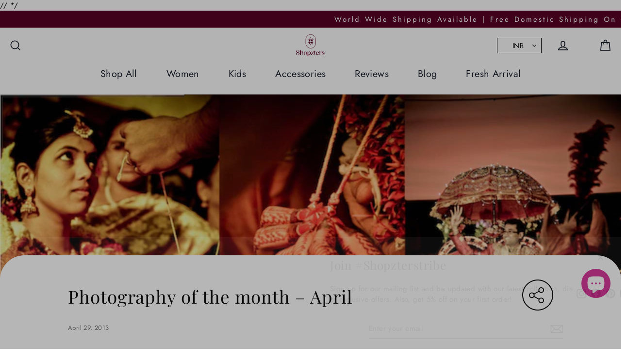

--- FILE ---
content_type: text/css
request_url: https://shopzters.com/cdn/shop/t/16/assets/mystyle.css?v=57629422901051339771719031634
body_size: 169
content:
.announcement__wrapper{background:#580123!important;overflow:hidden;white-space:nowrap;display:flex}.announcement__text{display:inline-block;animation:scrollText 50s linear infinite;margin-right:50px}.announcement__text:before{content:"  "}@keyframes scrollText{0%{transform:translate(100%)}to{transform:translate(-100%)}}.cat-container h1{font-size:42px;color:#98003b;margin-top:50px!important}.watchtitle{padding-top:50px}.watchtitle,.instatitle{font-size:42px;color:#98003b;text-align:center!important}.instatitle a,.watchtitle a{text-decoration:unset!important}#socialIcons{display:none;position:absolute}.article__image-wrap.articleimage{max-width:100%;margin-bottom:50px}.page-width.page-content.blogpagecontent{padding:0;margin:0;max-width:100%;background:#eee}.blog-article img{height:150px}.blog-article h3{margin:0;padding-top:20px;font-size:16px;line-height:1.5em}.article__content.blogcontent{background:#fff;max-width:1300px;padding:50px;border-radius:50px;margin-top:-150px;position:relative;z-index:1}div#shopify-section-template--14300912681056__advanced_content_cwqKyX{display:none}.blog-article{background:#fff;text-align:center;padding:25px;border-radius:20px;margin:10px;width:300px}.blog-article:hover{box-shadow:0 0 30px -20px #000}.blogs-shopz-btn{padding:50px}.blog-body{padding-top:50px;font-size:18px}h1.blogtitle{max-width:850px}.blog-body,.blogheader,.blog-meta{max-width:1000px;margin:0 auto}.section-header.blogheader{display:flex;justify-content:space-between;align-items:center;margin-bottom:20px}.section-header__title{flex:1;text-align:left}.article__author,.article__date{font-size:.9em;color:#666;margin-top:5px}.social-icons-wrapper{position:relative}.social-icon{cursor:pointer}.social-icons{display:none;position:absolute;top:68px;right:-25px;background:#fff;border:1px solid #ddd;padding:15px;border-radius:5px;box-shadow:0 0 10px #0000001a;width:125px}.social-sharing a{margin-right:0}.relatedtitle{text-align:center}.article__tags.blogtags a{font-size:16px;background:#ebebed;border-radius:50px;padding:8px 16px;display:inline-block;margin:3px;text-decoration:none;color:#000}.blogtitle{transition:unset!important;transform:none!important}.related-blogs{padding:20px;border-radius:5px}.blog-related-article{display:flex;flex-wrap:wrap;gap:20px}.related-article{background-color:#fff;box-shadow:0 0 30px -20px #000;transition:box-shadow .3s ease;padding:10px;border-radius:20px}.related-article:hover{box-shadow:0 0 30px -10px #000}.related-article img{width:100%;height:auto;border-radius:20px}.related-article h3{font-size:16px;margin:10px 0 0}@media (min-width:768px){a.site-nav__link{padding:7.5px 30px;font-size:20px}.site-header>div{max-width:1400px;padding:0}.blog_featured_image{height:60vh}}@media (max-width:767px){.article__content.blogcontent{padding:25px;margin-top:-80px;margin-left:10px;margin-right:10px}.blogtitle{font-size:20px!important;line-height:1.5em!important}.social-icons{width:105px;margin:10px;top:40px}.related-blogs{padding-top:50px}.blog-related-article{flex-direction:column}.related-article{width:100%}img.social-icon{width:40px}}
/*# sourceMappingURL=/cdn/shop/t/16/assets/mystyle.css.map?v=57629422901051339771719031634 */


--- FILE ---
content_type: text/plain; charset=utf-8
request_url: https://sp-micro-proxy.b-cdn.net/micro?unique_id=shopzters.myshopify.com
body_size: 5382
content:
{"site":{"free_plan_limit_reached":true,"billing_status":null,"billing_active":false,"pricing_plan_required":true,"settings":{"proof_mobile_position":"Top","proof_desktop_position":"Bottom Right","proof_pop_size":"small","proof_start_delay_time":3,"proof_time_between":3,"proof_display_time":5,"proof_visible":true,"proof_cycle":true,"proof_mobile_enabled":true,"proof_desktop_enabled":true,"proof_tablet_enabled":true,"proof_locale":"en","proof_show_powered_by":false},"site_integrations":[{"id":"4050991","enabled":true,"integration":{"name":"Live Visitors","handle":"live_visitors","pro":true},"settings":{"proof_onclick_new_tab":null,"proof_exclude_pages":null,"proof_include_pages":[],"proof_display_pages_mode":"excluded","proof_minimum_activity_sessions":2,"proof_height":110,"proof_bottom":15,"proof_top":10,"proof_right":15,"proof_left":10,"proof_background_color":"#fff","proof_background_image_url":"","proof_font_color":"#333","proof_border_radius":8,"proof_padding_top":0,"proof_padding_bottom":0,"proof_padding_left":8,"proof_padding_right":16,"proof_icon_color":null,"proof_icon_background_color":null,"proof_hours_before_obscure":20,"proof_minimum_review_rating":5,"proof_highlights_color":"#F89815","proof_display_review":true,"proof_show_review_on_hover":false,"proof_summary_time_range":1440,"proof_summary_minimum_count":10,"proof_show_media":true,"proof_show_message":true,"proof_media_url":null,"proof_media_position":"top","proof_nudge_click_url":null,"proof_icon_url":null,"proof_icon_mode":null,"proof_icon_enabled":false},"template":{"id":"69","body":{"top":"{{live_visitors}} People","middle":"Are viewing this page right now"},"raw_body":"<top>{{live_visitors}} People</top><middle>Are viewing this page right now</middle>","locale":"en"}},{"id":"4050990","enabled":true,"integration":{"name":"Recent Visitors","handle":"recent_visitors","pro":true},"settings":{"proof_onclick_new_tab":null,"proof_exclude_pages":null,"proof_include_pages":[],"proof_display_pages_mode":"excluded","proof_minimum_activity_sessions":2,"proof_height":110,"proof_bottom":15,"proof_top":10,"proof_right":15,"proof_left":10,"proof_background_color":"#fff","proof_background_image_url":"","proof_font_color":"#333","proof_border_radius":8,"proof_padding_top":0,"proof_padding_bottom":0,"proof_padding_left":8,"proof_padding_right":16,"proof_icon_color":null,"proof_icon_background_color":null,"proof_hours_before_obscure":20,"proof_minimum_review_rating":5,"proof_highlights_color":"#F89815","proof_display_review":true,"proof_show_review_on_hover":false,"proof_summary_time_range":1440,"proof_summary_minimum_count":10,"proof_show_media":true,"proof_show_message":true,"proof_media_url":null,"proof_media_position":"top","proof_nudge_click_url":null,"proof_icon_url":null,"proof_icon_mode":null,"proof_icon_enabled":false},"template":{"id":"68","body":{"top":"{{recent_visitors}} People","middle":"Have visited this website today"},"raw_body":"<top>{{recent_visitors}} People</top><middle>Have visited this website today</middle>","locale":"en"}},{"id":"4050989","enabled":true,"integration":{"name":"Nudge Pop","handle":"nudge","pro":true},"settings":{"proof_onclick_new_tab":null,"proof_exclude_pages":null,"proof_include_pages":[],"proof_display_pages_mode":"excluded","proof_minimum_activity_sessions":2,"proof_height":110,"proof_bottom":15,"proof_top":10,"proof_right":15,"proof_left":10,"proof_background_color":"#fff","proof_background_image_url":"","proof_font_color":"#333","proof_border_radius":8,"proof_padding_top":0,"proof_padding_bottom":0,"proof_padding_left":8,"proof_padding_right":16,"proof_icon_color":null,"proof_icon_background_color":null,"proof_hours_before_obscure":20,"proof_minimum_review_rating":5,"proof_highlights_color":"#F89815","proof_display_review":true,"proof_show_review_on_hover":false,"proof_summary_time_range":1440,"proof_summary_minimum_count":10,"proof_show_media":true,"proof_show_message":true,"proof_media_url":"https://api.salespop.com/welcome_nudge_default.png","proof_media_position":"top","proof_nudge_click_url":null,"proof_icon_url":null,"proof_icon_mode":null,"proof_icon_enabled":false},"template":{"id":"181","body":{"top":{"h1":["Thanks for stopping by"],"p":["Welcome to our store! We hope you find what you are looking for and become inspired by our products."]},"middle":""},"raw_body":"<top><h1>Thanks for stopping by</h1><p>Welcome to our store! We hope you find what you are looking for and become inspired by our products.</p></top><middle></middle>","locale":"en"}},{"id":"4050987","enabled":true,"integration":{"name":"Shopify Low Inventory","handle":"shopify_low_inventory","pro":true},"settings":{"proof_onclick_new_tab":null,"proof_exclude_pages":null,"proof_include_pages":[],"proof_display_pages_mode":"excluded","proof_minimum_activity_sessions":2,"proof_height":110,"proof_bottom":15,"proof_top":10,"proof_right":15,"proof_left":10,"proof_background_color":"#fff","proof_background_image_url":"","proof_font_color":"#333","proof_border_radius":8,"proof_padding_top":0,"proof_padding_bottom":0,"proof_padding_left":8,"proof_padding_right":16,"proof_icon_color":null,"proof_icon_background_color":null,"proof_hours_before_obscure":20,"proof_minimum_review_rating":5,"proof_highlights_color":"#F89815","proof_display_review":true,"proof_show_review_on_hover":false,"proof_summary_time_range":1440,"proof_summary_minimum_count":10,"proof_show_media":true,"proof_show_message":true,"proof_media_url":null,"proof_media_position":"top","proof_nudge_click_url":null,"proof_icon_url":null,"proof_icon_mode":null,"proof_icon_enabled":false},"template":{"id":"210","body":{"top":"Running Out - Buy Now!The {{product_title}} is selling quickly.","middle":"Only {{current_inventory_value}} left in stock - don't miss out!"},"raw_body":"<top>Running Out - Buy Now!The {{product_title}} is selling quickly.</top><middle>Only {{current_inventory_value}} left in stock - don't miss out!</middle>","locale":"en"}},{"id":"4050986","enabled":true,"integration":{"name":"Shopify Abandoned Cart","handle":"shopify_abandoned_cart","pro":true},"settings":{"proof_onclick_new_tab":null,"proof_exclude_pages":["cart"],"proof_include_pages":[],"proof_display_pages_mode":"excluded","proof_minimum_activity_sessions":2,"proof_height":110,"proof_bottom":15,"proof_top":10,"proof_right":15,"proof_left":10,"proof_background_color":"#fff","proof_background_image_url":"","proof_font_color":"#333","proof_border_radius":8,"proof_padding_top":0,"proof_padding_bottom":0,"proof_padding_left":8,"proof_padding_right":16,"proof_icon_color":null,"proof_icon_background_color":null,"proof_hours_before_obscure":20,"proof_minimum_review_rating":5,"proof_highlights_color":"#F89815","proof_display_review":true,"proof_show_review_on_hover":false,"proof_summary_time_range":1440,"proof_summary_minimum_count":10,"proof_show_media":true,"proof_show_message":true,"proof_media_url":null,"proof_media_position":"top","proof_nudge_click_url":null,"proof_icon_url":null,"proof_icon_mode":null,"proof_icon_enabled":false},"template":{"id":"184","body":{"top":"You left something in your cart!","middle":"Visit cart to complete your purchase."},"raw_body":"<top>You left something in your cart!</top><middle>Visit cart to complete your purchase.</middle>","locale":"en"}},{"id":"4050985","enabled":true,"integration":{"name":"Shopify Order Summary","handle":"shopify_order_summary","pro":true},"settings":{"proof_onclick_new_tab":null,"proof_exclude_pages":null,"proof_include_pages":[],"proof_display_pages_mode":"excluded","proof_minimum_activity_sessions":2,"proof_height":110,"proof_bottom":15,"proof_top":10,"proof_right":15,"proof_left":10,"proof_background_color":"#fff","proof_background_image_url":"","proof_font_color":"#333","proof_border_radius":8,"proof_padding_top":0,"proof_padding_bottom":0,"proof_padding_left":8,"proof_padding_right":16,"proof_icon_color":null,"proof_icon_background_color":null,"proof_hours_before_obscure":20,"proof_minimum_review_rating":5,"proof_highlights_color":"#F89815","proof_display_review":true,"proof_show_review_on_hover":false,"proof_summary_time_range":1440,"proof_summary_minimum_count":10,"proof_show_media":true,"proof_show_message":true,"proof_media_url":null,"proof_media_position":"top","proof_nudge_click_url":null,"proof_icon_url":null,"proof_icon_mode":null,"proof_icon_enabled":false},"template":{"id":"120","body":{"top":"{{visitor_count}} visitors placed {{order_count}} orders in the last {{time_range}}","middle":""},"raw_body":"<top>{{visitor_count}} visitors placed {{order_count}} orders in the last {{time_range}}</top><middle></middle>","locale":"en"}},{"id":"4050984","enabled":true,"integration":{"name":"Shopify Cart Summary","handle":"shopify_cart_summary","pro":true},"settings":{"proof_onclick_new_tab":null,"proof_exclude_pages":null,"proof_include_pages":[],"proof_display_pages_mode":"excluded","proof_minimum_activity_sessions":2,"proof_height":110,"proof_bottom":15,"proof_top":10,"proof_right":15,"proof_left":10,"proof_background_color":"#fff","proof_background_image_url":"","proof_font_color":"#333","proof_border_radius":8,"proof_padding_top":0,"proof_padding_bottom":0,"proof_padding_left":8,"proof_padding_right":16,"proof_icon_color":null,"proof_icon_background_color":null,"proof_hours_before_obscure":20,"proof_minimum_review_rating":5,"proof_highlights_color":"#F89815","proof_display_review":true,"proof_show_review_on_hover":false,"proof_summary_time_range":1440,"proof_summary_minimum_count":10,"proof_show_media":true,"proof_show_message":true,"proof_media_url":null,"proof_media_position":"top","proof_nudge_click_url":null,"proof_icon_url":null,"proof_icon_mode":null,"proof_icon_enabled":false},"template":{"id":"119","body":{"top":"{{visitor_count}} visitors added {{add_to_cart_count}} items to their cart in the last {{time_range}}","middle":""},"raw_body":"<top>{{visitor_count}} visitors added {{add_to_cart_count}} items to their cart in the last {{time_range}}</top><middle></middle>","locale":"en"}},{"id":"4050983","enabled":true,"integration":{"name":"Shopify Reviews","handle":"shopify_review","pro":true},"settings":{"proof_onclick_new_tab":null,"proof_exclude_pages":null,"proof_include_pages":[],"proof_display_pages_mode":"excluded","proof_minimum_activity_sessions":2,"proof_height":110,"proof_bottom":15,"proof_top":10,"proof_right":15,"proof_left":10,"proof_background_color":"#fff","proof_background_image_url":"","proof_font_color":"#333","proof_border_radius":8,"proof_padding_top":0,"proof_padding_bottom":0,"proof_padding_left":8,"proof_padding_right":16,"proof_icon_color":null,"proof_icon_background_color":null,"proof_hours_before_obscure":20,"proof_minimum_review_rating":5,"proof_highlights_color":"#F89815","proof_display_review":true,"proof_show_review_on_hover":false,"proof_summary_time_range":1440,"proof_summary_minimum_count":10,"proof_show_media":true,"proof_show_message":true,"proof_media_url":null,"proof_media_position":"top","proof_nudge_click_url":null,"proof_icon_url":null,"proof_icon_mode":null,"proof_icon_enabled":false},"template":{"id":"102","body":{"top":"{{first_name}} in {{city}}, {{province}} {{country}}","middle":"Reviewed {{product_title}} with {{rating}}"},"raw_body":"<top>{{first_name}} in {{city}}, {{province}} {{country}}</top><middle>Reviewed {{product_title}} with {{rating}}</middle>","locale":"en"}},{"id":"4050982","enabled":true,"integration":{"name":"Shopify Purchase","handle":"shopify_api_purchase","pro":false},"settings":{"proof_onclick_new_tab":null,"proof_exclude_pages":null,"proof_include_pages":[],"proof_display_pages_mode":"excluded","proof_minimum_activity_sessions":2,"proof_height":110,"proof_bottom":15,"proof_top":10,"proof_right":15,"proof_left":10,"proof_background_color":"#fff","proof_background_image_url":"","proof_font_color":"#333","proof_border_radius":8,"proof_padding_top":0,"proof_padding_bottom":0,"proof_padding_left":8,"proof_padding_right":16,"proof_icon_color":null,"proof_icon_background_color":null,"proof_hours_before_obscure":20,"proof_minimum_review_rating":5,"proof_highlights_color":"#F89815","proof_display_review":true,"proof_show_review_on_hover":false,"proof_summary_time_range":1440,"proof_summary_minimum_count":10,"proof_show_media":true,"proof_show_message":true,"proof_media_url":null,"proof_media_position":"top","proof_nudge_click_url":null,"proof_icon_url":null,"proof_icon_mode":null,"proof_icon_enabled":false},"template":{"id":"4","body":{"top":"{{first_name}} in {{city}}, {{province}} {{country}}","middle":"Purchased {{product_title}}"},"raw_body":"<top>{{first_name}} in {{city}}, {{province}} {{country}}</top><middle>Purchased {{product_title}}</middle>","locale":"en"}},{"id":"4050981","enabled":true,"integration":{"name":"Shopify Add To Cart","handle":"shopify_storefront_add_to_cart","pro":false},"settings":{"proof_onclick_new_tab":null,"proof_exclude_pages":null,"proof_include_pages":[],"proof_display_pages_mode":"excluded","proof_minimum_activity_sessions":2,"proof_height":110,"proof_bottom":15,"proof_top":10,"proof_right":15,"proof_left":10,"proof_background_color":"#fff","proof_background_image_url":"","proof_font_color":"#333","proof_border_radius":8,"proof_padding_top":0,"proof_padding_bottom":0,"proof_padding_left":8,"proof_padding_right":16,"proof_icon_color":null,"proof_icon_background_color":null,"proof_hours_before_obscure":20,"proof_minimum_review_rating":5,"proof_highlights_color":"#F89815","proof_display_review":true,"proof_show_review_on_hover":false,"proof_summary_time_range":1440,"proof_summary_minimum_count":10,"proof_show_media":true,"proof_show_message":true,"proof_media_url":null,"proof_media_position":"top","proof_nudge_click_url":null,"proof_icon_url":null,"proof_icon_mode":null,"proof_icon_enabled":false},"template":{"id":"36","body":{"top":"{{first_name}} in {{city}}, {{province}} {{country}}","middle":"Added to Cart {{product_title}}"},"raw_body":"<top>{{first_name}} in {{city}}, {{province}} {{country}}</top><middle>Added to Cart {{product_title}}</middle>","locale":"en"}}],"events":[{"id":"244104732","created_at":"2026-01-18T11:01:22.025Z","variables":{"first_name":"Someone","city":"Munich","province":"Bavaria","province_code":"BY","country":"Germany","country_code":"DE","product_title":"Sangavi 2-In-1 Tissue Zari Lehenga Set In Peach Gold"},"click_url":"https://shopzters.com/products/sangavi-2-in-1-tissue-zari-lehenga-set-in-peach-gold","image_url":"https://cdn.shopify.com/s/files/1/2382/3215/files/Gemini_Generated_Image_1edo431edo431edo.png?v=1761994121","product":{"id":"65066978","product_id":"7537804738656","title":"Sangavi 2-In-1 Tissue Zari Lehenga Set In Peach Gold","created_at":"2025-11-01T10:49:02.363Z","updated_at":"2025-11-17T07:18:43.309Z","published_at":"2025-11-01T10:49:04.000Z"},"site_integration":{"id":"4050981","enabled":true,"integration":{"name":"Shopify Add To Cart","handle":"shopify_storefront_add_to_cart","pro":false},"template":{"id":"36","body":{"top":"{{first_name}} in {{city}}, {{province}} {{country}}","middle":"Added to Cart {{product_title}}"},"raw_body":"<top>{{first_name}} in {{city}}, {{province}} {{country}}</top><middle>Added to Cart {{product_title}}</middle>","locale":"en"}}},{"id":"244074573","created_at":null,"variables":{"first_name":"Someone","city":"Patan","province":"Rajasthan","province_code":"RJ","country":"India","country_code":"IN","product_title":"Magenta Cotton Silk Kurta with Stone Work & Matching Pants (Dupatta Optional)"},"click_url":"https://shopzters.com/products/magenta-cotton-silk-kurta-with-stone-work-matching-pants-dupatta-optional","image_url":"https://cdn.shopify.com/s/files/1/2382/3215/files/SUJ29JUL000693_1024x1024_1.webp?v=1758183993","product":{"id":"64588211","product_id":"7511460970592","title":"Magenta Cotton Silk Kurta with Stone Work & Matching Pants (Dupatta Optional)","created_at":"2025-09-18T08:31:13.113Z","updated_at":"2025-09-22T06:10:00.470Z","published_at":"2025-09-18T08:31:17.000Z"},"site_integration":{"id":"4050981","enabled":true,"integration":{"name":"Shopify Add To Cart","handle":"shopify_storefront_add_to_cart","pro":false},"template":{"id":"36","body":{"top":"{{first_name}} in {{city}}, {{province}} {{country}}","middle":"Added to Cart {{product_title}}"},"raw_body":"<top>{{first_name}} in {{city}}, {{province}} {{country}}</top><middle>Added to Cart {{product_title}}</middle>","locale":"en"}}},{"id":"244060757","created_at":null,"variables":{"first_name":"Someone","city":"Kurnool","province":"Andhra Pradesh","province_code":"AP","country":"India","country_code":"IN","product_title":"Mayili 2-In-1 Half Saree Set"},"click_url":"https://shopzters.com/products/2-in-1-half-saree-set","image_url":"https://cdn.shopify.com/s/files/1/2382/3215/files/WhatsAppImage2025-08-10at12.18.03AM_2.jpg?v=1754980974","product":{"id":"64184186","product_id":"7477075148896","title":"Mayili 2-In-1 Half Saree Set","created_at":"2025-08-12T06:41:37.103Z","updated_at":"2025-11-15T07:48:09.011Z","published_at":"2025-08-12T06:41:41.000Z"},"site_integration":{"id":"4050981","enabled":true,"integration":{"name":"Shopify Add To Cart","handle":"shopify_storefront_add_to_cart","pro":false},"template":{"id":"36","body":{"top":"{{first_name}} in {{city}}, {{province}} {{country}}","middle":"Added to Cart {{product_title}}"},"raw_body":"<top>{{first_name}} in {{city}}, {{province}} {{country}}</top><middle>Added to Cart {{product_title}}</middle>","locale":"en"}}},{"id":"243970827","created_at":null,"variables":{"first_name":"Someone","city":"San Ramon","province":"California","province_code":"CA","country":"United States","country_code":"US","product_title":"Azhagi Soft Silk Lehenga Set In Pink"},"click_url":"https://shopzters.com/products/soft-silk-lehenga-set-in-pink","image_url":"https://cdn.shopify.com/s/files/1/2382/3215/files/WhatsAppImage2025-08-12at4.25.15AM_1.jpg?v=1754977459","product":{"id":"64184500","product_id":"7477091434592","title":"Azhagi Soft Silk Lehenga Set In Pink","created_at":"2025-08-12T08:58:56.554Z","updated_at":"2026-01-15T16:34:03.271Z","published_at":"2025-08-12T08:58:59.000Z"},"site_integration":{"id":"4050982","enabled":true,"integration":{"name":"Shopify Purchase","handle":"shopify_api_purchase","pro":false},"template":{"id":"4","body":{"top":"{{first_name}} in {{city}}, {{province}} {{country}}","middle":"Purchased {{product_title}}"},"raw_body":"<top>{{first_name}} in {{city}}, {{province}} {{country}}</top><middle>Purchased {{product_title}}</middle>","locale":"en"}}},{"id":"243970505","created_at":null,"variables":{"first_name":"Someone","city":"San Jose","province":"California","province_code":"CA","country":"United States","country_code":"US","product_title":"Azhagi Soft Silk Lehenga Set In Pink"},"click_url":"https://shopzters.com/products/soft-silk-lehenga-set-in-pink","image_url":"https://cdn.shopify.com/s/files/1/2382/3215/files/WhatsAppImage2025-08-12at4.25.15AM_1.jpg?v=1754977459","product":{"id":"64184500","product_id":"7477091434592","title":"Azhagi Soft Silk Lehenga Set In Pink","created_at":"2025-08-12T08:58:56.554Z","updated_at":"2026-01-15T16:34:03.271Z","published_at":"2025-08-12T08:58:59.000Z"},"site_integration":{"id":"4050981","enabled":true,"integration":{"name":"Shopify Add To Cart","handle":"shopify_storefront_add_to_cart","pro":false},"template":{"id":"36","body":{"top":"{{first_name}} in {{city}}, {{province}} {{country}}","middle":"Added to Cart {{product_title}}"},"raw_body":"<top>{{first_name}} in {{city}}, {{province}} {{country}}</top><middle>Added to Cart {{product_title}}</middle>","locale":"en"}}},{"id":"243968614","created_at":null,"variables":{"first_name":"Someone","city":"Cumming","province":"Georgia","province_code":"GA","country":"United States","country_code":"US","product_title":"Soft Silk Woven Saree"},"click_url":"https://shopzters.com/products/soft-silk-woven-saree","image_url":"https://cdn.shopify.com/s/files/1/2382/3215/files/AS10418.png?v=1704454702","product":{"id":"60941697","product_id":"6647100309600","title":"Soft Silk Woven Saree","created_at":"2023-02-15T09:42:03.000Z","updated_at":"2025-06-09T12:40:13.200Z","published_at":"2023-02-15T09:52:21.000Z"},"site_integration":{"id":"4050981","enabled":true,"integration":{"name":"Shopify Add To Cart","handle":"shopify_storefront_add_to_cart","pro":false},"template":{"id":"36","body":{"top":"{{first_name}} in {{city}}, {{province}} {{country}}","middle":"Added to Cart {{product_title}}"},"raw_body":"<top>{{first_name}} in {{city}}, {{province}} {{country}}</top><middle>Added to Cart {{product_title}}</middle>","locale":"en"}}},{"id":"243961996","created_at":null,"variables":{"first_name":"Someone","city":"Hyderabad","province":"Telangana","province_code":"TS","country":"India","country_code":"IN","product_title":"Shaali Red Dress"},"click_url":"https://shopzters.com/products/shaali-red-dress","image_url":"https://cdn.shopify.com/s/files/1/2382/3215/files/Gemini_Generated_Image_tygu2itygu2itygu.png?v=1768455101","product":{"id":"65536943","product_id":"7568076406880","title":"Shaali Red Dress","created_at":"2026-01-15T05:34:43.388Z","updated_at":"2026-01-15T05:36:48.330Z","published_at":"2026-01-15T05:34:42.000Z"},"site_integration":{"id":"4050981","enabled":true,"integration":{"name":"Shopify Add To Cart","handle":"shopify_storefront_add_to_cart","pro":false},"template":{"id":"36","body":{"top":"{{first_name}} in {{city}}, {{province}} {{country}}","middle":"Added to Cart {{product_title}}"},"raw_body":"<top>{{first_name}} in {{city}}, {{province}} {{country}}</top><middle>Added to Cart {{product_title}}</middle>","locale":"en"}}},{"id":"243946168","created_at":null,"variables":{"first_name":"Someone","city":"Cumming","province":"Georgia","province_code":"GA","country":"United States","country_code":"US","product_title":"Tinyphool Kota Doria Midi(Dress) in Brown"},"click_url":"https://shopzters.com/products/tinyphool-kota-doria-mididress-in-brown","image_url":"https://cdn.shopify.com/s/files/1/2382/3215/files/Gemini_Generated_Image_ubdd6iubdd6iubdd.png?v=1763359165","product":{"id":"65286444","product_id":"7544594301024","title":"Tinyphool Kota Doria Midi(Dress) in Brown","created_at":"2025-11-17T05:56:07.941Z","updated_at":"2025-12-26T08:11:09.731Z","published_at":"2025-11-17T05:56:11.000Z"},"site_integration":{"id":"4050981","enabled":true,"integration":{"name":"Shopify Add To Cart","handle":"shopify_storefront_add_to_cart","pro":false},"template":{"id":"36","body":{"top":"{{first_name}} in {{city}}, {{province}} {{country}}","middle":"Added to Cart {{product_title}}"},"raw_body":"<top>{{first_name}} in {{city}}, {{province}} {{country}}</top><middle>Added to Cart {{product_title}}</middle>","locale":"en"}}},{"id":"243855371","created_at":null,"variables":{"first_name":"Someone","city":"Durham","province":"North Carolina","province_code":"NC","country":"United States","country_code":"US","product_title":"WINE cotton Anarkali set"},"click_url":"https://shopzters.com/products/wine-cotton-angrakha-set","image_url":"https://cdn.shopify.com/s/files/1/2382/3215/files/WhatsAppImage2025-09-23at11.15.33AM.jpg?v=1758606758","product":{"id":"64608546","product_id":"7513523781728","title":"WINE cotton Anarkali set","created_at":"2025-09-23T05:52:04.058Z","updated_at":"2025-12-05T11:56:02.737Z","published_at":"2025-09-23T05:52:13.000Z"},"site_integration":{"id":"4050981","enabled":true,"integration":{"name":"Shopify Add To Cart","handle":"shopify_storefront_add_to_cart","pro":false},"template":{"id":"36","body":{"top":"{{first_name}} in {{city}}, {{province}} {{country}}","middle":"Added to Cart {{product_title}}"},"raw_body":"<top>{{first_name}} in {{city}}, {{province}} {{country}}</top><middle>Added to Cart {{product_title}}</middle>","locale":"en"}}},{"id":"243840879","created_at":null,"variables":{"first_name":"Someone","city":"Dallas","province":"Texas","province_code":"TX","country":"United States","country_code":"US","product_title":"Lovebird Kota Sky Midi Dress"},"click_url":"https://shopzters.com/products/lovebird-kota-sky-midi-dress","image_url":"https://cdn.shopify.com/s/files/1/2382/3215/files/Gemini_Generated_Image_ctnmwectnmwectnm.png?v=1763534768","product":{"id":"65292616","product_id":"7545122291808","title":"Lovebird Kota Sky Midi Dress","created_at":"2025-11-19T06:48:39.537Z","updated_at":"2025-12-26T08:11:08.241Z","published_at":"2025-11-19T06:48:41.000Z"},"site_integration":{"id":"4050981","enabled":true,"integration":{"name":"Shopify Add To Cart","handle":"shopify_storefront_add_to_cart","pro":false},"template":{"id":"36","body":{"top":"{{first_name}} in {{city}}, {{province}} {{country}}","middle":"Added to Cart {{product_title}}"},"raw_body":"<top>{{first_name}} in {{city}}, {{province}} {{country}}</top><middle>Added to Cart {{product_title}}</middle>","locale":"en"}}},{"id":"243827898","created_at":null,"variables":{"first_name":"Someone","city":"Hyderabad","province":"Telangana","province_code":"TS","country":"India","country_code":"IN","product_title":"Soft Silk Lehenga Set In Green"},"click_url":"https://shopzters.com/products/soft-silk-lehenga-set-in-green","image_url":"https://cdn.shopify.com/s/files/1/2382/3215/files/WhatsAppImage2025-08-22at11.33.27AM_1.jpg?v=1756018962","product":{"id":"64263712","product_id":"7485268459616","title":"Soft Silk Lehenga Set In Green","created_at":"2025-08-24T07:07:03.623Z","updated_at":"2025-10-30T08:47:14.746Z","published_at":"2025-08-24T07:07:06.000Z"},"site_integration":{"id":"4050981","enabled":true,"integration":{"name":"Shopify Add To Cart","handle":"shopify_storefront_add_to_cart","pro":false},"template":{"id":"36","body":{"top":"{{first_name}} in {{city}}, {{province}} {{country}}","middle":"Added to Cart {{product_title}}"},"raw_body":"<top>{{first_name}} in {{city}}, {{province}} {{country}}</top><middle>Added to Cart {{product_title}}</middle>","locale":"en"}}},{"id":"243821335","created_at":null,"variables":{"first_name":"Someone","city":"Hyderabad","province":"Telangana","province_code":"TS","country":"India","country_code":"IN","product_title":"Kids  Silk Sleeveless ethnic dress"},"click_url":"https://shopzters.com/products/kids-silk-sleeveless-ethnic-dress","image_url":"https://cdn.shopify.com/s/files/1/2382/3215/files/WhatsApp_Image_2025-09-23_at_9.09.23_AM.jpg?v=1758598869","product":{"id":"64601678","product_id":"7513448841312","title":"Kids  Silk Sleeveless ethnic dress","created_at":"2025-09-23T03:36:15.705Z","updated_at":"2025-12-29T07:55:34.598Z","published_at":"2025-09-23T03:31:27.000Z"},"site_integration":{"id":"4050981","enabled":true,"integration":{"name":"Shopify Add To Cart","handle":"shopify_storefront_add_to_cart","pro":false},"template":{"id":"36","body":{"top":"{{first_name}} in {{city}}, {{province}} {{country}}","middle":"Added to Cart {{product_title}}"},"raw_body":"<top>{{first_name}} in {{city}}, {{province}} {{country}}</top><middle>Added to Cart {{product_title}}</middle>","locale":"en"}}},{"id":"243798120","created_at":null,"variables":{"first_name":"Someone","city":"Nagapattinam","province":"Tamil Nadu","province_code":"TN","country":"India","country_code":"IN","product_title":"Elegant Anarkali Printed Silk Gown for Women"},"click_url":"https://shopzters.com/products/elegant-anarkali-printed-silk-gown-for-women-1","image_url":"https://cdn.shopify.com/s/files/1/2382/3215/files/WhatsApp_Image_2025-09-23_at_16.33.41_e8be4a65.jpg?v=1758625494","product":{"id":"64609322","product_id":"7513715179616","title":"Elegant Anarkali Printed Silk Gown for Women","created_at":"2025-09-23T11:01:12.526Z","updated_at":"2026-01-01T17:16:52.094Z","published_at":"2025-09-23T11:01:18.000Z"},"site_integration":{"id":"4050981","enabled":true,"integration":{"name":"Shopify Add To Cart","handle":"shopify_storefront_add_to_cart","pro":false},"template":{"id":"36","body":{"top":"{{first_name}} in {{city}}, {{province}} {{country}}","middle":"Added to Cart {{product_title}}"},"raw_body":"<top>{{first_name}} in {{city}}, {{province}} {{country}}</top><middle>Added to Cart {{product_title}}</middle>","locale":"en"}}},{"id":"243745872","created_at":null,"variables":{"first_name":"Someone","city":"Ft. Washington","province":"Maryland","province_code":"MD","country":"United States","country_code":"US","product_title":"Green Khun Saree With Yellow Border"},"click_url":"https://shopzters.com/products/green-khun-saree-with-yellow-border","image_url":"https://cdn.shopify.com/s/files/1/2382/3215/products/s10.png?v=1670654979","product":{"id":"60938466","product_id":"6639105081440","title":"Green Khun Saree With Yellow Border","created_at":"2022-12-10T06:49:36.000Z","updated_at":"2024-04-18T07:28:58.000Z","published_at":"2022-12-10T06:49:38.000Z"},"site_integration":{"id":"4050981","enabled":true,"integration":{"name":"Shopify Add To Cart","handle":"shopify_storefront_add_to_cart","pro":false},"template":{"id":"36","body":{"top":"{{first_name}} in {{city}}, {{province}} {{country}}","middle":"Added to Cart {{product_title}}"},"raw_body":"<top>{{first_name}} in {{city}}, {{province}} {{country}}</top><middle>Added to Cart {{product_title}}</middle>","locale":"en"}}},{"id":"243745636","created_at":null,"variables":{"first_name":"Someone","city":"Glen Allen","province":"Virginia","province_code":"VA","country":"United States","country_code":"US","product_title":"Maroon Kurta Set"},"click_url":"https://shopzters.com/products/maroon-kurta-set","image_url":"https://cdn.shopify.com/s/files/1/2382/3215/files/1_a72ef1de-0c6f-4c2a-8fd2-4e1f977c4be0.webp?v=1742039344","product":{"id":"62900885","product_id":"7329250803808","title":"Maroon Kurta Set","created_at":"2025-03-15T11:48:35.543Z","updated_at":"2025-09-22T05:52:05.064Z","published_at":"2025-03-15T11:49:25.000Z"},"site_integration":{"id":"4050981","enabled":true,"integration":{"name":"Shopify Add To Cart","handle":"shopify_storefront_add_to_cart","pro":false},"template":{"id":"36","body":{"top":"{{first_name}} in {{city}}, {{province}} {{country}}","middle":"Added to Cart {{product_title}}"},"raw_body":"<top>{{first_name}} in {{city}}, {{province}} {{country}}</top><middle>Added to Cart {{product_title}}</middle>","locale":"en"}}},{"id":"243734616","created_at":null,"variables":{"first_name":"Someone","city":"Baytown","province":"Texas","province_code":"TX","country":"United States","country_code":"US","product_title":"Green Khun Saree With Yellow Border"},"click_url":"https://shopzters.com/products/green-khun-saree-with-yellow-border","image_url":"https://cdn.shopify.com/s/files/1/2382/3215/products/s10.png?v=1670654979","product":{"id":"60938466","product_id":"6639105081440","title":"Green Khun Saree With Yellow Border","created_at":"2022-12-10T06:49:36.000Z","updated_at":"2024-04-18T07:28:58.000Z","published_at":"2022-12-10T06:49:38.000Z"},"site_integration":{"id":"4050981","enabled":true,"integration":{"name":"Shopify Add To Cart","handle":"shopify_storefront_add_to_cart","pro":false},"template":{"id":"36","body":{"top":"{{first_name}} in {{city}}, {{province}} {{country}}","middle":"Added to Cart {{product_title}}"},"raw_body":"<top>{{first_name}} in {{city}}, {{province}} {{country}}</top><middle>Added to Cart {{product_title}}</middle>","locale":"en"}}},{"id":"243672267","created_at":null,"variables":{"first_name":"Someone","city":"St Albans","province":"England","province_code":"ENG","country":"United Kingdom","country_code":"GB","product_title":"Organza Zari Weaving Saree"},"click_url":"https://shopzters.com/products/organza-zari-weaving-saree","image_url":"https://cdn.shopify.com/s/files/1/2382/3215/files/AS10363.png?v=1704454332","product":{"id":"60940196","product_id":"6646217965664","title":"Organza Zari Weaving Saree","created_at":"2023-02-08T10:06:31.000Z","updated_at":"2024-04-18T07:39:29.000Z","published_at":"2023-02-09T06:23:20.000Z"},"site_integration":{"id":"4050981","enabled":true,"integration":{"name":"Shopify Add To Cart","handle":"shopify_storefront_add_to_cart","pro":false},"template":{"id":"36","body":{"top":"{{first_name}} in {{city}}, {{province}} {{country}}","middle":"Added to Cart {{product_title}}"},"raw_body":"<top>{{first_name}} in {{city}}, {{province}} {{country}}</top><middle>Added to Cart {{product_title}}</middle>","locale":"en"}}},{"id":"243664344","created_at":null,"variables":{"first_name":"Someone","city":"Surat","province":"Gujarat","province_code":"GJ","country":"India","country_code":"IN","product_title":"Green Printed Georgette Dress"},"click_url":"https://shopzters.com/products/green-printed-georgette-dress","image_url":"https://cdn.shopify.com/s/files/1/2382/3215/products/IMG_3152.jpg?v=1681197906","product":{"id":"60938526","product_id":"6652749742176","title":"Green Printed Georgette Dress","created_at":"2023-03-21T18:34:35.000Z","updated_at":"2024-04-18T07:51:11.000Z","published_at":"2023-04-11T07:25:15.000Z"},"site_integration":{"id":"4050981","enabled":true,"integration":{"name":"Shopify Add To Cart","handle":"shopify_storefront_add_to_cart","pro":false},"template":{"id":"36","body":{"top":"{{first_name}} in {{city}}, {{province}} {{country}}","middle":"Added to Cart {{product_title}}"},"raw_body":"<top>{{first_name}} in {{city}}, {{province}} {{country}}</top><middle>Added to Cart {{product_title}}</middle>","locale":"en"}}},{"id":"243655028","created_at":null,"variables":{"first_name":"Someone","city":"Kansas City","province":"Missouri","province_code":"MO","country":"United States","country_code":"US","product_title":"Rukmani Paithani Silk Saree"},"click_url":"https://shopzters.com/products/rukmani-paithani-silk-saree","image_url":"https://cdn.shopify.com/s/files/1/2382/3215/files/YELLOW3_2_rukmani2.jpg?v=1726301242","product":{"id":"61142982","product_id":"7210058678368","title":"Rukmani Paithani Silk Saree","created_at":"2024-09-14T08:29:10.000Z","updated_at":"2024-10-20T12:19:07.000Z","published_at":"2024-09-14T08:29:29.000Z"},"site_integration":{"id":"4050981","enabled":true,"integration":{"name":"Shopify Add To Cart","handle":"shopify_storefront_add_to_cart","pro":false},"template":{"id":"36","body":{"top":"{{first_name}} in {{city}}, {{province}} {{country}}","middle":"Added to Cart {{product_title}}"},"raw_body":"<top>{{first_name}} in {{city}}, {{province}} {{country}}</top><middle>Added to Cart {{product_title}}</middle>","locale":"en"}}},{"id":"243615741","created_at":null,"variables":{"first_name":"Someone","city":"Chennai","province":"Tamil Nadu","province_code":"TN","country":"India","country_code":"IN","product_title":"Aaranya Green – Classic Anarkali"},"click_url":"https://shopzters.com/products/aaranya-green-classic-anarkali","image_url":"https://cdn.shopify.com/s/files/1/2382/3215/files/WhatsAppImage2026-01-07at7.21.09PM_2.jpg?v=1767794515","product":{"id":"65449344","product_id":"7564650152032","title":"Aaranya Green – Classic Anarkali","created_at":"2026-01-07T14:02:29.192Z","updated_at":"2026-01-07T14:04:46.575Z","published_at":"2026-01-07T14:02:34.000Z"},"site_integration":{"id":"4050981","enabled":true,"integration":{"name":"Shopify Add To Cart","handle":"shopify_storefront_add_to_cart","pro":false},"template":{"id":"36","body":{"top":"{{first_name}} in {{city}}, {{province}} {{country}}","middle":"Added to Cart {{product_title}}"},"raw_body":"<top>{{first_name}} in {{city}}, {{province}} {{country}}</top><middle>Added to Cart {{product_title}}</middle>","locale":"en"}}},{"id":"243606140","created_at":null,"variables":{"first_name":"Someone","city":"Lynchburg","province":"Virginia","province_code":"VA","country":"United States","country_code":"US","product_title":"Wave of Stillness Lehenga"},"click_url":"https://shopzters.com/products/wave-of-stillness-lehenga","image_url":"https://cdn.shopify.com/s/files/1/2382/3215/files/WhatsAppImage2025-11-07at09.30.46_2d7557a5.jpg?v=1762491028","product":{"id":"65227194","product_id":"7539525320800","title":"Wave of Stillness Lehenga","created_at":"2025-11-07T04:56:53.833Z","updated_at":"2025-11-11T11:55:24.441Z","published_at":"2025-11-07T04:56:57.000Z"},"site_integration":{"id":"4050981","enabled":true,"integration":{"name":"Shopify Add To Cart","handle":"shopify_storefront_add_to_cart","pro":false},"template":{"id":"36","body":{"top":"{{first_name}} in {{city}}, {{province}} {{country}}","middle":"Added to Cart {{product_title}}"},"raw_body":"<top>{{first_name}} in {{city}}, {{province}} {{country}}</top><middle>Added to Cart {{product_title}}</middle>","locale":"en"}}},{"id":"243579469","created_at":null,"variables":{"first_name":"Someone","city":"Patna","province":"Bihar","province_code":"BR","country":"India","country_code":"IN","product_title":"Patola Contrast Woven Silk Saree"},"click_url":"https://shopzters.com/products/patola-contrast-woven-silk-saree","image_url":"https://cdn.shopify.com/s/files/1/2382/3215/products/RANGEEN-FIROZI.jpg?v=1708424369","product":{"id":"60940268","product_id":"6646329016416","title":"Patola Contrast Woven Silk Saree","created_at":"2023-02-09T09:37:08.000Z","updated_at":"2024-04-18T07:39:36.000Z","published_at":"2023-02-09T09:41:13.000Z"},"site_integration":{"id":"4050981","enabled":true,"integration":{"name":"Shopify Add To Cart","handle":"shopify_storefront_add_to_cart","pro":false},"template":{"id":"36","body":{"top":"{{first_name}} in {{city}}, {{province}} {{country}}","middle":"Added to Cart {{product_title}}"},"raw_body":"<top>{{first_name}} in {{city}}, {{province}} {{country}}</top><middle>Added to Cart {{product_title}}</middle>","locale":"en"}}},{"id":"243448646","created_at":null,"variables":{"first_name":"Someone","city":"Singapore","province":"South West","province_code":"05","country":"Singapore","country_code":"SG","product_title":"Brick Arrows Cotton Dress With Copper Zari"},"click_url":"https://shopzters.com/products/brick-arrows-cotton-dress-copper-zari","image_url":"https://cdn.shopify.com/s/files/1/2382/3215/products/IMG_8341-4.jpg?v=1681195970","product":{"id":"60937538","product_id":"6652749348960","title":"Brick Arrows Cotton Dress With Copper Zari","created_at":"2023-03-21T18:34:23.000Z","updated_at":"2024-04-18T07:51:11.000Z","published_at":"2023-04-11T06:53:38.000Z"},"site_integration":{"id":"4050981","enabled":true,"integration":{"name":"Shopify Add To Cart","handle":"shopify_storefront_add_to_cart","pro":false},"template":{"id":"36","body":{"top":"{{first_name}} in {{city}}, {{province}} {{country}}","middle":"Added to Cart {{product_title}}"},"raw_body":"<top>{{first_name}} in {{city}}, {{province}} {{country}}</top><middle>Added to Cart {{product_title}}</middle>","locale":"en"}}},{"id":"243396200","created_at":null,"variables":{"first_name":"Someone","city":"Coimbatore","province":"Tamil Nadu","province_code":"TN","country":"India","country_code":"IN","product_title":"Cotton Sarees With Gold Zari Woven Motifs"},"click_url":"https://shopzters.com/products/cotton-sarees-with-gold-zari-woven-motifs","image_url":"https://cdn.shopify.com/s/files/1/2382/3215/files/AS10294.png?v=1704446981","product":{"id":"60937783","product_id":"6626130231392","title":"Cotton Sarees With Gold Zari Woven Motifs","created_at":"2022-09-10T07:26:00.000Z","updated_at":"2024-09-14T12:29:13.000Z","published_at":"2022-09-11T16:55:12.000Z"},"site_integration":{"id":"4050981","enabled":true,"integration":{"name":"Shopify Add To Cart","handle":"shopify_storefront_add_to_cart","pro":false},"template":{"id":"36","body":{"top":"{{first_name}} in {{city}}, {{province}} {{country}}","middle":"Added to Cart {{product_title}}"},"raw_body":"<top>{{first_name}} in {{city}}, {{province}} {{country}}</top><middle>Added to Cart {{product_title}}</middle>","locale":"en"}}},{"id":"243395803","created_at":null,"variables":{"first_name":"Someone","city":"Barnet","province":"England","province_code":"ENG","country":"United Kingdom","country_code":"GB","product_title":"Light Blue Floral Printed Organza Suit Set"},"click_url":"https://shopzters.com/products/light-blue-floral-printed-organza-suit-set","image_url":"https://cdn.shopify.com/s/files/1/2382/3215/files/22_2421a545-ba5a-4d08-b032-80897874d244.jpg?v=1689944383","product":{"id":"60939036","product_id":"6670069629024","title":"Light Blue Floral Printed Organza Suit Set","created_at":"2023-07-21T12:54:14.000Z","updated_at":"2025-04-14T02:06:32.904Z","published_at":"2024-03-22T12:20:29.000Z"},"site_integration":{"id":"4050981","enabled":true,"integration":{"name":"Shopify Add To Cart","handle":"shopify_storefront_add_to_cart","pro":false},"template":{"id":"36","body":{"top":"{{first_name}} in {{city}}, {{province}} {{country}}","middle":"Added to Cart {{product_title}}"},"raw_body":"<top>{{first_name}} in {{city}}, {{province}} {{country}}</top><middle>Added to Cart {{product_title}}</middle>","locale":"en"}}}]}}